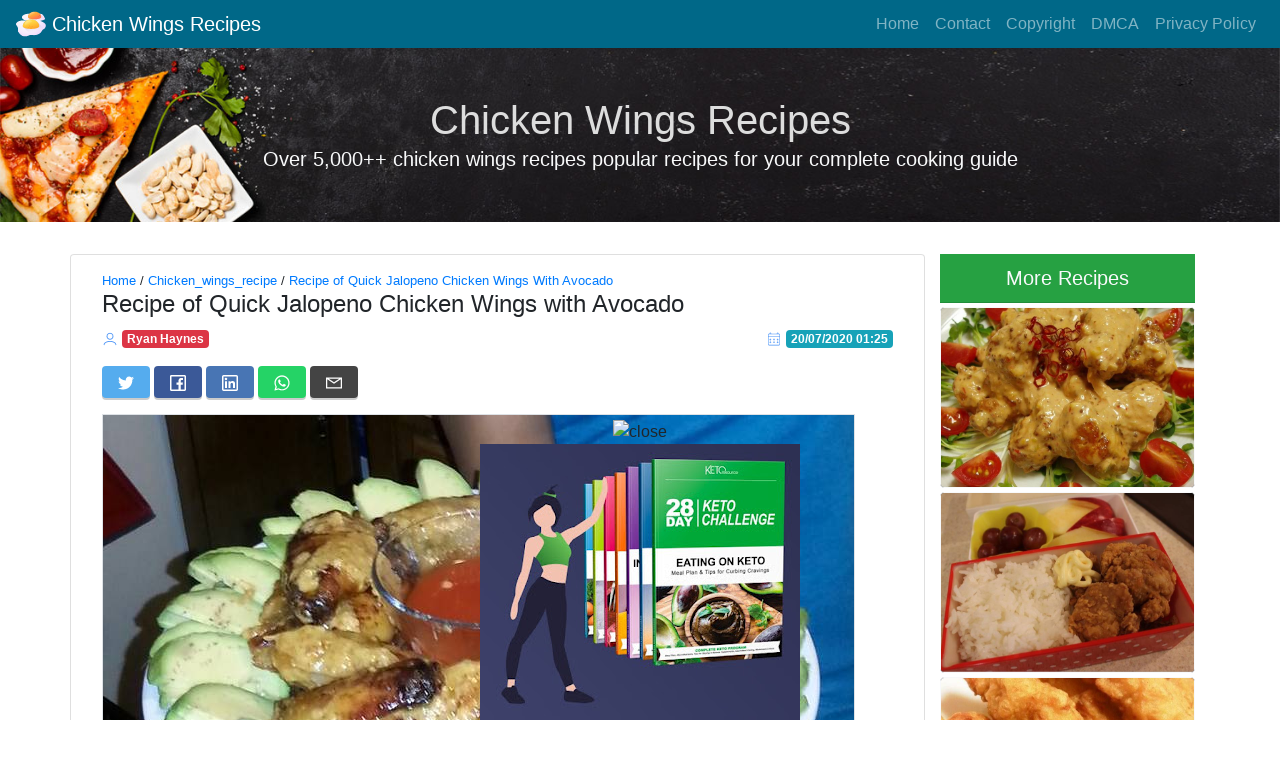

--- FILE ---
content_type: text/html; charset=utf-8
request_url: https://chickenwingsrecipe.netlify.app/chicken_wings_recipe/646-recipe-of-quick-jalopeno-chicken-wings-with-avocado/
body_size: 7365
content:
<!DOCTYPE html><html lang="en"><head>





  

  <meta charset="utf-8">
  <meta name="viewport" content="width=device-width, initial-scale=1, shrink-to-fit=no">
  <meta name="generator" content="Hugo 0.78.0">
  <meta name="description" content="Jalopeno Chicken Wings with Avocado
Hey everyone, it is me again, Dan, welcome to our recipe page. Today, we’re going to prepare a distinctive dish, jalopeno chicken wings with avocado. One of my favorites food recipes. This time, I will make it a bit unique. This will be really delicious.
Jalopeno Chicken Wings with Avocado is one of the most well liked of recent trending meals in the world. It is enjoyed by millions daily.">
  
  <link rel="apple-touch-icon" sizes="180x180" href="https://chickenwingsrecipe.netlify.app/img/logo.svg">
  <link rel="icon" type="image/png" sizes="32x32" href="https://chickenwingsrecipe.netlify.app/img/logo.svg">
  <link rel="icon" type="image/png" sizes="16x16" href="https://chickenwingsrecipe.netlify.app/img/logo.svg">
  <link rel="manifest" href="https://chickenwingsrecipe.netlify.app/site.webmanifest">
  <link rel="mask-icon" href="https://chickenwingsrecipe.netlify.app/img/logo.svg" color="#5bbad5">
  <meta name="msapplication-TileColor" content="#da532c">
  <meta name="theme-color" content="#ffffff">
  <link rel="stylesheet" href="https://chickenwingsrecipe.netlify.app/css/bootstrap.css">
  <link rel="stylesheet" href="https://chickenwingsrecipe.netlify.app/css/style.css">
  <title>Recipe of Quick Jalopeno Chicken Wings with Avocado | Chicken Wings Recipes</title>
  
  


<script type="application/ld+json">
{
    "@context": "https://schema.org/", 
    "@type": "Recipe", 
    "name": "Recipe of Quick Jalopeno Chicken Wings with Avocado",
    "headline": "Recipe of Quick Jalopeno Chicken Wings with Avocado",
    "image": "https:\/\/img-global.cpcdn.com\/recipes\/6301817796296704\/751x532cq70\/jalopeno-chicken-wings-with-avocado-recipe-main-photo.jpg",
    "description": "Recipe of Quick Jalopeno Chicken Wings with Avocado",
    "keywords": "jalopeno chicken wings",
	"recipeCuisine": "American",
	"prepTime": "PT20M",
    "cookTime": "PT45M",
	"recipeYield": "3",
    "recipeCategory": "Dessert",
	"datePublished": "2020-07-20",
    "author": {
        "@type": "Person",
        "name": "Ryan Haynes"
    },
    "aggregateRating": {
        "@type": "AggregateRating",
        "ratingValue": "3",
        "reviewCount": "9"
    },
	"nutrition": {
        "@type": "NutritionInformation",
        "calories": "172 calories"
    },
    "recipeIngredient": [ "3 lb chicken wings patted dry with paper towels" , "1\/4 cup olive oil" , "2 tbsp Hot Sauce plus more for serving" , "2 tbsp honey" , "2 tsp tomato paste" , "4 garlic cloves chopped" , "2 Jalopeno Peppers roughly chopped leave in the seeds to make these holy hell hot" , "1 Lime zested and juiced" , "1 tsp coarse kosher salt plus more to taste" , "2 Avocados peeled pitted and sliced"  ],
    "recipeInstructions": [{
        "@type": "HowToStep",
        "text": "Combine oil, hot sauce, honey, tomato paste, garlic, jalopenos, zest and lime juice, and salt in a blender and puree until smooth. Pour over chicken wings and Toss to coat. Cover with plastic wrap and refrigerate overnight."
        },
        {
        "@type": "HowToStep",
        "text": "The next day, preheat the broiler. Lay the chicken wings on a foil-lined baking sheet. Season with additional salt. Broil until the chicken wings are golden and glistening, 3-5 min per side. Serve with luscious avocado and more hot sauce."
        },
        {
        "@type": "HowToStep",
        "text": ""
        },
        {
        "@type": "HowToStep",
        "text": ""
        }]
}
</script>


</head>

<body>
  <nav class="navbar navbar-expand-lg navbar-dark fixed-top bg-nav mt-0 mb-0 pt-1 pb-1">
	<div class="d-flex flex-grow-1">
		<span class="w-100 d-lg-none d-block"></span>
		<a class="navbar-brand" href="https://chickenwingsrecipe.netlify.app/">
      
			<img src="https://chickenwingsrecipe.netlify.app/img/logo.svg" width="30" height="30" class="d-inline-block align-top rounded-circle" alt=""> Chicken Wings Recipes
		</a>
		<div class="w-100 text-right">
			<button class="navbar-toggler" type="button" data-toggle="collapse" data-target="#myNavbar">
				<span class="navbar-toggler-icon"></span>
			</button>
		</div>
	</div>
	<div class="collapse navbar-collapse flex-grow-1 text-right" id="myNavbar">
		<ul class="navbar-nav ml-auto flex-nowrap">
      
      <li class="nav-item">
        <a class="nav-link" href="/">Home</a>
      </li>
      
      <li class="nav-item">
        <a class="nav-link" href="/pages/contact">Contact</a>
      </li>
      
      <li class="nav-item">
        <a class="nav-link" href="/pages/copyright">Copyright</a>
      </li>
      
      <li class="nav-item">
        <a class="nav-link" href="/pages/dmca">DMCA</a>
      </li>
      
      <li class="nav-item">
        <a class="nav-link" href="/pages/privacy-policy">Privacy Policy</a>
      </li>
      
		</ul>
	</div>
</nav>
  <header>
    <div class="jumbotron jumbotron-fluid bg-hitam text-light top-header">
        <div class="container">
            <div class="row">
                <div class="col text-center">
                    <h1 class="m-0 p-0"><a href="/">Chicken Wings Recipes</a></h1>
                    <p class="lead m-0 p-0">Over 5,000++ chicken wings recipes popular recipes for your complete cooking guide</p>
                </div>
            </div>
        </div>
    </div>
</header>
  <div class="container mb-3">
  <div class="row">
    <div class="col-sm-12 col-lg-9 mb-3 card">
      <article>
        <div class="card-body p-md-3 mb-0">
          <div class="post-header mb-0 pb-0">
            <div id="breadcrumbs" style="font-size: 83%;">
    <a href="/">Home</a> / <a href="/chicken_wings_recipe">Chicken_wings_recipe</a>  / <a href="https://chickenwingsrecipe.netlify.app/chicken_wings_recipe/646-recipe-of-quick-jalopeno-chicken-wings-with-avocado/">Recipe of Quick Jalopeno Chicken Wings With Avocado</a>
</div>
            <h4 class="card-title mb-2">Recipe of Quick Jalopeno Chicken Wings with Avocado</h4>
            <div class="mb-1"><!--ads/auto.txt--></div>
            <div class="row my-0">
              <div class="col m-0">
                <svg class="svg-icon" viewBox="0 0 20 20">
							    <path fill="none" d="M10,10.9c2.373,0,4.303-1.932,4.303-4.306c0-2.372-1.93-4.302-4.303-4.302S5.696,4.223,5.696,6.594C5.696,8.969,7.627,10.9,10,10.9z M10,3.331c1.801,0,3.266,1.463,3.266,3.263c0,1.802-1.465,3.267-3.266,3.267c-1.8,0-3.265-1.465-3.265-3.267C6.735,4.794,8.2,3.331,10,3.331z"></path>
							    <path fill="none" d="M10,12.503c-4.418,0-7.878,2.058-7.878,4.685c0,0.288,0.231,0.52,0.52,0.52c0.287,0,0.519-0.231,0.519-0.52c0-1.976,3.132-3.646,6.84-3.646c3.707,0,6.838,1.671,6.838,3.646c0,0.288,0.234,0.52,0.521,0.52s0.52-0.231,0.52-0.52C17.879,14.561,14.418,12.503,10,12.503z"></path>
						    </svg>
                <span class="badge badge-danger m-0"><a class="text-white" href="https://chickenwingsrecipe.netlify.app/">Ryan Haynes</a></span>
              </div>
              <div class="col text-right m-0">
                <svg class="svg-icon" viewBox="0 0 20 20">
                  <path fill="none" d="M16.254,3.399h-0.695V3.052c0-0.576-0.467-1.042-1.041-1.042c-0.576,0-1.043,0.467-1.043,1.042v0.347H6.526V3.052c0-0.576-0.467-1.042-1.042-1.042S4.441,2.476,4.441,3.052v0.347H3.747c-0.768,0-1.39,0.622-1.39,1.39v11.813c0,0.768,0.622,1.39,1.39,1.39h12.507c0.768,0,1.391-0.622,1.391-1.39V4.789C17.645,4.021,17.021,3.399,16.254,3.399z M14.17,3.052c0-0.192,0.154-0.348,0.348-0.348c0.191,0,0.348,0.156,0.348,0.348v0.347H14.17V3.052z M5.136,3.052c0-0.192,0.156-0.348,0.348-0.348S5.831,2.86,5.831,3.052v0.347H5.136V3.052z M16.949,16.602c0,0.384-0.311,0.694-0.695,0.694H3.747c-0.384,0-0.695-0.311-0.695-0.694V7.568h13.897V16.602z M16.949,6.874H3.052V4.789c0-0.383,0.311-0.695,0.695-0.695h12.507c0.385,0,0.695,0.312,0.695,0.695V6.874z M5.484,11.737c0.576,0,1.042-0.467,1.042-1.042c0-0.576-0.467-1.043-1.042-1.043s-1.042,0.467-1.042,1.043C4.441,11.271,4.908,11.737,5.484,11.737z M5.484,10.348c0.192,0,0.347,0.155,0.347,0.348c0,0.191-0.155,0.348-0.347,0.348s-0.348-0.156-0.348-0.348C5.136,10.503,5.292,10.348,5.484,10.348z M14.518,11.737c0.574,0,1.041-0.467,1.041-1.042c0-0.576-0.467-1.043-1.041-1.043c-0.576,0-1.043,0.467-1.043,1.043C13.475,11.271,13.941,11.737,14.518,11.737z M14.518,10.348c0.191,0,0.348,0.155,0.348,0.348c0,0.191-0.156,0.348-0.348,0.348c-0.193,0-0.348-0.156-0.348-0.348C14.17,10.503,14.324,10.348,14.518,10.348z M14.518,15.212c0.574,0,1.041-0.467,1.041-1.043c0-0.575-0.467-1.042-1.041-1.042c-0.576,0-1.043,0.467-1.043,1.042C13.475,14.745,13.941,15.212,14.518,15.212z M14.518,13.822c0.191,0,0.348,0.155,0.348,0.347c0,0.192-0.156,0.348-0.348,0.348c-0.193,0-0.348-0.155-0.348-0.348C14.17,13.978,14.324,13.822,14.518,13.822z M10,15.212c0.575,0,1.042-0.467,1.042-1.043c0-0.575-0.467-1.042-1.042-1.042c-0.576,0-1.042,0.467-1.042,1.042C8.958,14.745,9.425,15.212,10,15.212z M10,13.822c0.192,0,0.348,0.155,0.348,0.347c0,0.192-0.156,0.348-0.348,0.348s-0.348-0.155-0.348-0.348C9.653,13.978,9.809,13.822,10,13.822z M5.484,15.212c0.576,0,1.042-0.467,1.042-1.043c0-0.575-0.467-1.042-1.042-1.042s-1.042,0.467-1.042,1.042C4.441,14.745,4.908,15.212,5.484,15.212z M5.484,13.822c0.192,0,0.347,0.155,0.347,0.347c0,0.192-0.155,0.348-0.347,0.348s-0.348-0.155-0.348-0.348C5.136,13.978,5.292,13.822,5.484,13.822z M10,11.737c0.575,0,1.042-0.467,1.042-1.042c0-0.576-0.467-1.043-1.042-1.043c-0.576,0-1.042,0.467-1.042,1.043C8.958,11.271,9.425,11.737,10,11.737z M10,10.348c0.192,0,0.348,0.155,0.348,0.348c0,0.191-0.156,0.348-0.348,0.348s-0.348-0.156-0.348-0.348C9.653,10.503,9.809,10.348,10,10.348z"></path>
                </svg>
                <span class="badge badge-info m-0">20/07/2020 01:25</span>
              </div>
            </div>
          </div>
          
  
  
  
<div class="text-left m-0 p-0">
  <section class="social-share m-0 p-0">
    <ul class="share-icons">
      
      
      <li>
        <a href="https://twitter.com/intent/tweet?hashtags=recipe&amp;url=https%3a%2f%2fchickenwingsrecipe.netlify.app%2fchicken_wings_recipe%2f646-recipe-of-quick-jalopeno-chicken-wings-with-avocado%2f&amp;text=Recipe%20of%20Quick%20Jalopeno%20Chicken%20Wings%20with%20Avocado" target="_blank" rel="noopener" aria-label="Share on Twitter" class="share-btn twitter">
          <svg class="widget-social__link-icon icon icon-twitter" width="24" height="24" viewBox="0 0 384 312"><path d="m384 36.9c-14.1 6.3-29.3 10.5-45.2 12.4 16.3-9.7 28.8-25.2 34.6-43.6-15.2 9-32.1 15.6-50 19.1-14.4-15.2-34.9-24.8-57.5-24.8-43.5 0-78.8 35.3-78.8 78.8 0 6.2.7 12.2 2 17.9-65.5-3.3-123.5-34.6-162.4-82.3-6.7 11.6-10.6 25.2-10.6 39.6 0 27.3 13.9 51.4 35 65.6-12.9-.4-25.1-4-35.7-9.9v1c0 38.2 27.2 70 63.2 77.2-6.6 1.8-13.6 2.8-20.8 2.8-5.1 0-10-.5-14.8-1.4 10 31.3 39.1 54.1 73.6 54.7-27 21.1-60.9 33.7-97.8 33.7-6.4 0-12.6-.4-18.8-1.1 34.9 22.4 76.3 35.4 120.8 35.4 144.9 0 224.1-120 224.1-224.1 0-3.4-.1-6.8-.2-10.2 15.4-11.1 28.7-25 39.3-40.8z"></path></svg>
          <p>Twitter</p>
          </a>
      </li>
      

      
      
      <li>
        <a href="https://www.facebook.com/sharer.php?u=https%3a%2f%2fchickenwingsrecipe.netlify.app%2fchicken_wings_recipe%2f646-recipe-of-quick-jalopeno-chicken-wings-with-avocado%2f" target="_blank" rel="noopener" aria-label="Share on Facebook" class="share-btn facebook">
          <svg class="widget-social__link-icon icon icon-facebook" width="24" height="24" viewBox="0 0 352 352"><path d="m0 32v288c0 17.5 14.5 32 32 32h288c17.5 0 32-14.5 32-32v-288c0-17.5-14.5-32-32-32h-288c-17.5 0-32 14.5-32 32zm320 0v288h-83v-108h41.5l6-48h-47.5v-31c0-14 3.5-23.5 23.5-23.5h26v-43.5c-4.4-.6-19.8-1.5-37.5-1.5-36.9 0-62 22.2-62 63.5v36h-42v48h42v108h-155v-288z"></path></svg>
          <p>Facebook</p>
          </a>
      </li>
      

      
      
      <li>
        <a href="https://www.linkedin.com/shareArticle?mini=true&amp;url=https%3a%2f%2fchickenwingsrecipe.netlify.app%2fchicken_wings_recipe%2f646-recipe-of-quick-jalopeno-chicken-wings-with-avocado%2f&amp;source=https%3a%2f%2fchickenwingsrecipe.netlify.app%2fchicken_wings_recipe%2f646-recipe-of-quick-jalopeno-chicken-wings-with-avocado%2f&amp;title=Recipe%20of%20Quick%20Jalopeno%20Chicken%20Wings%20with%20Avocado&amp;summary=Recipe%20of%20Quick%20Jalopeno%20Chicken%20Wings%20with%20Avocado" target="_blank" rel="noopener" aria-label="Share on LinkedIn" class="share-btn linkedin">
          <svg class="widget-social__link-icon icon icon-linkedin" width="24" height="24" viewBox="0 0 352 352"><path d="M0,40v272c0,21.9,18.1,40,40,40h272c21.9,0,40-18.1,40-40V40c0-21.9-18.1-40-40-40H40C18.1,0,0,18.1,0,40z M312,32 c4.6,0,8,3.4,8,8v272c0,4.6-3.4,8-8,8H40c-4.6,0-8-3.4-8-8V40c0-4.6,3.4-8,8-8H312z M59.5,87c0,15.2,12.3,27.5,27.5,27.5 c15.2,0,27.5-12.3,27.5-27.5c0-15.2-12.3-27.5-27.5-27.5C71.8,59.5,59.5,71.8,59.5,87z M187,157h-1v-21h-45v152h47v-75 c0-19.8,3.9-39,28.5-39c24.2,0,24.5,22.4,24.5,40v74h47v-83.5c0-40.9-8.7-72-56.5-72C208.5,132.5,193.3,145.1,187,157z M64,288h47.5 V136H64V288z"></path></svg>
            <p>LinkedIn</p>
          </a>
      </li>
      

      
      
      <li>
        <a href="whatsapp://send?text=Recipe%20of%20Quick%20Jalopeno%20Chicken%20Wings%20with%20Avocado%2c%20by%20Chicken%20Wings%20Recipes%0aRecipe%20of%20Quick%20Jalopeno%20Chicken%20Wings%20with%20Avocado%0a%0ahttps%3a%2f%2fchickenwingsrecipe.netlify.app%2fchicken_wings_recipe%2f646-recipe-of-quick-jalopeno-chicken-wings-with-avocado%2f%0a" target="_blank" class="share-btn whatsapp">
          <svg class="widget-social__link-icon icon icon-whatsapp" width="24" height="24" viewBox="0 0 24 24"><path d="M20.1 3.9C17.9 1.7 15 .5 12 .5 5.8.5.7 5.6.7 11.9c0 2 .5 3.9 1.5 5.6L.6 23.4l6-1.6c1.6.9 3.5 1.3 5.4 1.3 6.3 0 11.4-5.1 11.4-11.4-.1-2.8-1.2-5.7-3.3-7.8zM12 21.4c-1.7 0-3.3-.5-4.8-1.3l-.4-.2-3.5 1 1-3.4L4 17c-1-1.5-1.4-3.2-1.4-5.1 0-5.2 4.2-9.4 9.4-9.4 2.5 0 4.9 1 6.7 2.8 1.8 1.8 2.8 4.2 2.8 6.7-.1 5.2-4.3 9.4-9.5 9.4zm5.1-7.1c-.3-.1-1.7-.9-1.9-1-.3-.1-.5-.1-.7.1-.2.3-.8 1-.9 1.1-.2.2-.3.2-.6.1s-1.2-.5-2.3-1.4c-.9-.8-1.4-1.7-1.6-2-.2-.3 0-.5.1-.6s.3-.3.4-.5c.2-.1.3-.3.4-.5.1-.2 0-.4 0-.5C10 9 9.3 7.6 9 7c-.1-.4-.4-.3-.5-.3h-.6s-.4.1-.7.3c-.3.3-1 1-1 2.4s1 2.8 1.1 3c.1.2 2 3.1 4.9 4.3.7.3 1.2.5 1.6.6.7.2 1.3.2 1.8.1.6-.1 1.7-.7 1.9-1.3.2-.7.2-1.2.2-1.3-.1-.3-.3-.4-.6-.5z"></path></svg>
          <p>Email</p>
        </a>
      </li>
      

      
      
      <li>
        <a href="mailto:?subject=Chicken%20Wings%20Recipes - Recipe%20of%20Quick%20Jalopeno%20Chicken%20Wings%20with%20Avocado.&amp;body=Recipe%20of%20Quick%20Jalopeno%20Chicken%20Wings%20with%20Avocado%2c%20by%20Chicken%20Wings%20Recipes%0aRecipe%20of%20Quick%20Jalopeno%20Chicken%20Wings%20with%20Avocado%0a%0ahttps%3a%2f%2fchickenwingsrecipe.netlify.app%2fchicken_wings_recipe%2f646-recipe-of-quick-jalopeno-chicken-wings-with-avocado%2f%0a" target="_blank" class="share-btn email">
          <svg class="widget-social__link-icon icon icon-mail" width="24" height="24" viewBox="0 0 416 288"><path d="m0 16v256 16h16 384 16v-16-256-16h-16-384-16zm347 16-139 92.5-139-92.5zm-148 125.5 9 5.5 9-5.5 167-111.5v210h-352v-210z"></path></svg>
          <p>Email</p>
        </a>
      </li>
    </ul>
  </section>
</div>
  
          <div class="post-content pt-0 mt-0">
            <p></p><figure class="figure border mb-0 pb-0">
	<img src="https://img-global.cpcdn.com/recipes/6301817796296704/751x532cq70/jalopeno-chicken-wings-with-avocado-recipe-main-photo.jpg" class="figure-img img-fluid pb-0 mb-1" alt="Jalopeno Chicken Wings with Avocado">
	<figcaption class="figure-caption text-right font-italic pr-2 pb-1 pt-0 mt-0" style="font-size: 80%"><strong>Jalopeno Chicken Wings with Avocado</strong></figcaption>
</figure><p></p>
<p>Hey everyone, it is me again, Dan, welcome to our recipe page. Today, we’re going to prepare a distinctive dish, jalopeno chicken wings with avocado. One of my favorites food recipes. This time, I will make it a bit unique. This will be really delicious.</p>
<p>Jalopeno Chicken Wings with Avocado is one of the most well liked of recent trending meals in the world. It is enjoyed by millions daily. It’s simple, it is fast, it tastes yummy. They are nice and they look fantastic. Jalopeno Chicken Wings with Avocado is something that I’ve loved my entire life.</p>
<p>These jalapeno-cheddar chicken wings are seasoned then baked until extra crispy, then slathered in a cheesy Buffalo sauce infused with melty sharp cheddar and spicy jalapeno peppers. It is tangy and buttery and zesty in all the right ways. Easy sweet and deliciously sticky chicken wings with a slight kick, thanks to the added jalapeño pepper.</p>
<p>To get started with this particular recipe, we must prepare a few components. You can cook jalopeno chicken wings with avocado using 10 ingredients and 4 steps. Here is how you can achieve that.</p>

<h5 id="the-ingredients-needed-to-make-jalopeno-chicken-wings-with-avocado">The ingredients needed to make Jalopeno Chicken Wings with Avocado:</h5>
<ol>
<li>Take 3 lb chicken wings patted dry with paper towels</li>
<li>Make ready 1/4 cup olive oil</li>
<li>Make ready 2 tbsp Hot Sauce; plus more for serving</li>
<li>Make ready 2 tbsp honey</li>
<li>Make ready 2 tsp tomato paste</li>
<li>Make ready 4 garlic cloves, chopped</li>
<li>Take 2 Jalopeno Peppers roughly chopped (leave in the seeds to make these holy hell hot)</li>
<li>Prepare 1 Lime, zested and juiced</li>
<li>Prepare 1 tsp coarse kosher salt, plus more to taste</li>
<li>Prepare 2 Avocados, peeled, pitted, and sliced</li>
</ol>
<p>Masa boat, Beans,? lettuce, avocado, cheese, cream, tomatoes. Spicy jalapeño combined and a sweet honey sauce make these wings and drumsticks a "betcha can't eat just one" flavor fest. Liberally brush wings with barbecue sauce. Ingredients include chicken wings, jalapeño and hot sauce.</p>
<left><a href="https://62aaa1fgljfvfw45fq1nrpdnac.hop.clickbank.net/?tid=FIREBASE" target="_blank"><img src="https://1.bp.blogspot.com/-3487LtIqe5E/X7TuEGWSsgI/AAAAAAAABxk/wdVDLlsTkXIn_slDUzIB5HGCQ_9tbFgIACLcBGAsYHQ/w320-h277/Diet%2BKeto.jpg" width="320"></a></left>

<h5 id="steps-to-make-jalopeno-chicken-wings-with-avocado">Steps to make Jalopeno Chicken Wings with Avocado:</h5>
<ol>
<li>Combine oil, hot sauce, honey, tomato paste, garlic, jalopenos, zest and lime juice, and salt in a blender and puree until smooth. Pour over chicken wings and Toss to coat. Cover with plastic wrap and refrigerate overnight.</li>
<li>The next day, preheat the broiler. Lay the chicken wings on a foil-lined baking sheet. Season with additional salt. Broil until the chicken wings are golden and glistening, 3-5 min per side. Serve with luscious avocado and more hot sauce.</li>
<li></li>
<li></li>
</ol>
<p>Place avocado in a medium bowl; mash. Steak, chicken and shrimp. grill shrimp,chicken,and steak topped with guajillo sauce and cheese nserved with rice and beans. Mushrooms, onions, jalapeno, avocado and beans with potato chips. Combine avocado, ranch dressing, jalapeños, vinegar and pepper in a food processor. Toss kale, chicken, tortilla chips, beans, mango, cheese and onion with the avocado mixture in a large bowl.</p>
<p>So that is going to wrap it up with this exceptional food jalopeno chicken wings with avocado recipe. Thanks so much for reading. I am confident you will make this at home. There’s gonna be more interesting food at home recipes coming up. Remember to bookmark this page in your browser, and share it to your family, colleague and friends. Thank you for reading. Go on get cooking!</p>

          </div>
          <div class="mt-1"></div>
        </div>
      </article>
      <hr>
<div class="row my-3 mx-0">

    <div class="col-sm-12 col-lg-4 text-center">
        <div class="card bg-dark text-white border border-light mb-0">
            <a href="https://chickenwingsrecipe.netlify.app/chicken_wings_recipe/18-recipe-of-award-winning-chop-suey/"><img class="card-img" src="https://img-global.cpcdn.com/recipes/96adc01ae288da41/751x532cq70/chop-suey-recipe-main-photo.jpg" alt="Recipe of Award-winning Chop Suey"></a>
            <div class="card-img-overlay px-3 d-flex align-items-center justify-content-center ovl">
            <a class="card-title text-white font-weight-bold" href="https://chickenwingsrecipe.netlify.app/chicken_wings_recipe/18-recipe-of-award-winning-chop-suey/">Recipe of Award-winning Chop Suey</a>
            </div>
        </div>
        <div class="mt-0 mb-3">
            <span class="btn btn-primary btn-sm btn-block"><a class="text-white" href="https://chickenwingsrecipe.netlify.app/chicken_wings_recipe/18-recipe-of-award-winning-chop-suey/">⮜ Previous</a></span>
        </div>
    </div>

    <div class="col-sm-12 col-lg-4">
        
    </div>

    <div class="col-sm-12 col-lg-4 text-center">
        <div class="card bg-dark text-white border border-light mb-0">
            <a href="https://chickenwingsrecipe.netlify.app/chicken_wings_recipe/218-simple-way-to-make-super-quick-homemade-firey-buffalo-wings/"><img class="card-img" src="https://img-global.cpcdn.com/recipes/828b086748bc2a5d/751x532cq70/firey-buffalo-wings-%f0%9f%94%a5%f0%9f%8c%b6-recipe-main-photo.jpg" alt="Simple Way to Make Super Quick Homemade Firey buffalo Wings 🔥🌶"></a>
            <div class="card-img-overlay px-3 d-flex align-items-center justify-content-center ovl">
            <a class="card-title text-white font-weight-bold" href="https://chickenwingsrecipe.netlify.app/chicken_wings_recipe/218-simple-way-to-make-super-quick-homemade-firey-buffalo-wings/">Simple Way to Make Super Quick Homemade Firey buffalo Wings 🔥🌶</a>
            </div>
        </div>
        <div class="mt-0 mb-3">
            <span class="btn btn-primary btn-sm btn-block"><a class="text-white" href="https://chickenwingsrecipe.netlify.app/chicken_wings_recipe/218-simple-way-to-make-super-quick-homemade-firey-buffalo-wings/">Next ⮞</a></span>
        </div>
    </div>

</div>
      </div>
      <div class="col-sm-12 col-lg-3 mb-5">
        <aside>
	<div class="widget">
		<div class="text-center bg-success">
	<h5 class="card-header mb-1 text-light">More Recipes</h5>
</div>




<div class="card bg-dark text-white border border-light mb-1">
	<a href="https://chickenwingsrecipe.netlify.app/chicken_wings_recipe/538-step-by-step-guide-to-prepare-homemade-chinese-style-chicken-karaage-with-aurora-chili-sauce/"><img class="card-img" src="https://img-global.cpcdn.com/recipes/6337744063168512/751x532cq70/chinese-style-chicken-karaage-with-aurora-chili-sauce-recipe-main-photo.jpg" alt="Step-by-Step Guide to Prepare Homemade Chinese Style Chicken Karaage with Aurora Chili Sauce"></a>
	<div class="card-img-overlay px-3 d-flex align-items-center justify-content-center ovl">
	<a class="card-title text-white font-weight-bold" href="https://chickenwingsrecipe.netlify.app/chicken_wings_recipe/538-step-by-step-guide-to-prepare-homemade-chinese-style-chicken-karaage-with-aurora-chili-sauce/">Step-by-Step Guide to Prepare Homemade Chinese Style Chicken Karaage with Aurora Chili Sauce</a>
	</div>
</div>


<div class="card bg-dark text-white border border-light mb-1">
	<a href="https://chickenwingsrecipe.netlify.app/chicken_wings_recipe/400-steps-to-prepare-homemade-chicken-karaage/"><img class="card-img" src="https://img-global.cpcdn.com/recipes/6108ee84d28d0e23/751x532cq70/chicken-karaage-recipe-main-photo.jpg" alt="Steps to Prepare Homemade Chicken Karaage"></a>
	<div class="card-img-overlay px-3 d-flex align-items-center justify-content-center ovl">
	<a class="card-title text-white font-weight-bold" href="https://chickenwingsrecipe.netlify.app/chicken_wings_recipe/400-steps-to-prepare-homemade-chicken-karaage/">Steps to Prepare Homemade Chicken Karaage</a>
	</div>
</div>


<div class="card bg-dark text-white border border-light mb-1">
	<a href="https://chickenwingsrecipe.netlify.app/chicken_wings_recipe/746-recipe-of-homemade-plump-and-soft-crisp-fried-chicken-with-chicken-breasts/"><img class="card-img" src="https://img-global.cpcdn.com/recipes/6161515930451968/751x532cq70/plump-and-soft-crisp-fried-chicken-with-chicken-breasts-recipe-main-photo.jpg" alt="Recipe of Homemade Plump and Soft Crisp Fried Chicken with Chicken Breasts"></a>
	<div class="card-img-overlay px-3 d-flex align-items-center justify-content-center ovl">
	<a class="card-title text-white font-weight-bold" href="https://chickenwingsrecipe.netlify.app/chicken_wings_recipe/746-recipe-of-homemade-plump-and-soft-crisp-fried-chicken-with-chicken-breasts/">Recipe of Homemade Plump and Soft Crisp Fried Chicken with Chicken Breasts</a>
	</div>
</div>


<div class="card bg-dark text-white border border-light mb-1">
	<a href="https://chickenwingsrecipe.netlify.app/chicken_wings_recipe/1054-step-by-step-guide-to-make-favorite-cheesy-baked-honey-glazed-chicken-wings/"><img class="card-img" src="https://img-global.cpcdn.com/recipes/130e11c05d948ac4/751x532cq70/cheesy-baked-honey-glazed-chicken-wings-recipe-main-photo.jpg" alt="Step-by-Step Guide to Make Favorite Cheesy baked honey glazed chicken wings"></a>
	<div class="card-img-overlay px-3 d-flex align-items-center justify-content-center ovl">
	<a class="card-title text-white font-weight-bold" href="https://chickenwingsrecipe.netlify.app/chicken_wings_recipe/1054-step-by-step-guide-to-make-favorite-cheesy-baked-honey-glazed-chicken-wings/">Step-by-Step Guide to Make Favorite Cheesy baked honey glazed chicken wings</a>
	</div>
</div>


<div class="card bg-dark text-white border border-light mb-1">
	<a href="https://chickenwingsrecipe.netlify.app/chicken_wings_recipe/211-step-by-step-guide-to-make-quick-chicken-katsu/"><img class="card-img" src="https://img-global.cpcdn.com/recipes/755e92def7d78004/751x532cq70/chicken-katsu-recipe-main-photo.jpg" alt="Step-by-Step Guide to Make Quick Chicken Katsu"></a>
	<div class="card-img-overlay px-3 d-flex align-items-center justify-content-center ovl">
	<a class="card-title text-white font-weight-bold" href="https://chickenwingsrecipe.netlify.app/chicken_wings_recipe/211-step-by-step-guide-to-make-quick-chicken-katsu/">Step-by-Step Guide to Make Quick Chicken Katsu</a>
	</div>
</div>


<div class="card bg-dark text-white border border-light mb-1">
	<a href="https://chickenwingsrecipe.netlify.app/chicken_wings_recipe/450-recipe-of-award-winning-spicy-whisky-chicken-wings/"><img class="card-img" src="https://img-global.cpcdn.com/recipes/15b7cce58171bf08/751x532cq70/spicy-whisky-chicken-wings-recipe-main-photo.jpg" alt="Recipe of Award-winning Spicy Whisky Chicken Wings"></a>
	<div class="card-img-overlay px-3 d-flex align-items-center justify-content-center ovl">
	<a class="card-title text-white font-weight-bold" href="https://chickenwingsrecipe.netlify.app/chicken_wings_recipe/450-recipe-of-award-winning-spicy-whisky-chicken-wings/">Recipe of Award-winning Spicy Whisky Chicken Wings</a>
	</div>
</div>
	</div>
	<div class="widget">
		<div class="text-center bg-success">
			<h5 class="card-header mb-1 text-light">Categories</h5>
		</div>
		<ul>
			
				<li>
					<a href="/chicken_wings_recipe">
						<span>Chicken_wings_recipe</span>
					</a>
				</li>
			
		</ul>
	</div>
</aside>
      </div>
  </div>
</div>
  <footer class="border border-bottom-0 border-left-0 border-right-0 text-center">
	<div class="container pt-3 pb-3 pt-md-5 pb-md-5">
		<div class="row">
			<div class="col" style="font-size:75%">
				©2021 <svg xmlns="http://www.w3.org/2000/svg" viewBox="0 0 512 512" class="icon footer-icon"><path d="M462.3 62.6C407.5 15.9 326 24.3 275.7 76.2L256 96.5l-19.7-20.3C186.1 24.3 104.5 15.9 49.7 62.6c-62.8 53.6-66.1 149.8-9.9 207.9l193.5 199.8c12.5 12.9 32.8 12.9 45.3 0l193.5-199.8c56.3-58.1 53-154.3-9.8-207.9z"></path></svg> <a href="https://chickenwingsrecipe.netlify.app/">Chicken Wings Recipes</a><br>
				Powered by Cookbot
			</div>
		</div>
	</div>
</footer>

  



  

  



<div id="fixedban" style="width:100%;margin:auto;text-align:center;float:none;overflow:hidden;display:scroll;position:fixed;bottom:0;z-index:999;-webkit-transform:translateZ(0);">
<div>
<a id="close-fixedban" onclick="document.getElementById(&quot;fixedban&quot;).style.display = &quot;none&quot;;" style="cursor:pointer;"><img alt="close" src="https://yess-online.com/close.png" title="close button" style="vertical-align:middle;"></a></div>
<div style="text-align:center;display:block;max-width:728px;height:auto;overflow:hidden;margin:auto">

<a href="https://62aaa1fgljfvfw45fq1nrpdnac.hop.clickbank.net/?tid=FIREBASE" target="_blank"><img src="https://1.bp.blogspot.com/-3487LtIqe5E/X7TuEGWSsgI/AAAAAAAABxk/wdVDLlsTkXIn_slDUzIB5HGCQ_9tbFgIACLcBGAsYHQ/w320-h277/Diet%2BKeto.jpg" width="320"></a>

</div>

 

<noscript><a href="/" target="_blank"><img  src="//sstatic1.histats.com/0.gif?4462625&101" alt="" border="0"></a></noscript>

  




</div></body></html>